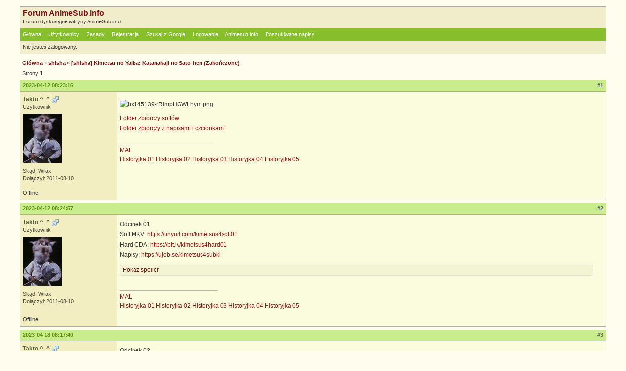

--- FILE ---
content_type: text/html; charset=utf-8
request_url: http://animesub.info/forum/viewtopic.php?pid=524757
body_size: 4489
content:
<!DOCTYPE html PUBLIC "-//W3C//DTD XHTML 1.0 Strict//EN" "http://www.w3.org/TR/xhtml1/DTD/xhtml1-strict.dtd">
<html xmlns="http://www.w3.org/1999/xhtml" xml:lang="pl" lang="pl" dir="ltr">
<head>
<meta http-equiv="Content-Type" content="text/html; charset=utf-8" />
<title>[shisha] Kimetsu no Yaiba: Katanakaji no Sato-hen (Zakończone) (Strona 1) / shisha / Forum AnimeSub.info</title>
<link rel="stylesheet" type="text/css" href="style/Zielona.css" />
<script type="text/javascript" src="http://animesub.info/forum/js/jquery.js"></script>
<script type="text/javascript" src="http://animesub.info/forum/js/jquery.cookie.js"></script>
<script type="text/javascript" src="http://animesub.info/forum/js/jquery.growl.js"></script>
<script type="text/javascript" src="http://animesub.info/forum/js/scripts.js"></script>

<link rel="alternate" type="application/atom+xml" href="extern.php?action=feed&amp;tid=262923&amp;type=atom" title="Atom: Kanał informacyjny tematu" />
</head>

<body>

<div id="punviewtopic" class="pun">
<div class="top-box"><div><!-- Top Corners --></div></div>
<div class="punwrap">

<div id="brdheader" class="block">
	<div class="box">
		<div id="brdtitle" class="inbox">
			<h1><a href="index.php">Forum AnimeSub.info</a></h1>
			<div id="brddesc">Forum dyskusyjne witryny AnimeSub.info</div>
		</div>
		<div id="brdmenu" class="inbox">
			<ul>
				<li id="navindex" class="isactive"><a href="index.php">Główna</a></li>
				<li id="navuserlist"><a href="userlist.php">Użytkownicy</a></li>
				<li id="navrules"><a href="misc.php?action=rules">Zasady</a></li>
				<li id="navregister"><a href="register.php">Rejestracja</a></li>
				<li id="navextra1"><a href="http://animesub.info/forum/search_google.php">Szukaj z Google</a></li>
				<li id="navlogin"><a href="login.php">Logowanie</a></li>
				<li id="navextra3"><a href="http://animesub.info/">Animesub.info</a></li>
				<li id="navextra2"><a href="http://animesub.info/wl/">Poszukiwane napisy</a></li>
			</ul>
		</div>
		<div id="brdwelcome" class="inbox">
			<p class="conl">Nie jesteś zalogowany.</p>
			<div class="clearer"></div>
		</div>
	</div>
</div>



<div id="brdmain">
<div class="linkst">
	<div class="inbox crumbsplus">
		<ul class="crumbs">
			<li><a href="index.php">Główna</a></li>
			<li><span>»&#160;</span><a href="viewforum.php?id=54">shisha</a></li>
			<li><span>»&#160;</span><a href="viewtopic.php?id=262923"><strong>[shisha] Kimetsu no Yaiba: Katanakaji no Sato-hen (Zakończone)</strong></a></li>
		</ul>
		<div class="pagepost">
			<p class="pagelink conl"><span class="pages-label">Strony </span><strong class="item1">1</strong></p>
		</div>
		<div class="clearer"></div>
	</div>
</div>

<div id="p524408" class="blockpost rowodd firstpost blockpost1">
	<h2 class="postheadline"><span><span class="conr">#1</span> <a href="viewtopic.php?pid=524408#p524408">2023-04-12 08:23:16</a></span></h2>
	<div class="box">
		<div class="inbox">
			<div class="postbody">
				<div class="postleft">
					<dl>
                        <dt class="username"><strong><a href="profile.php?id=42615">Takto ^_^</a> <img src="img/icon_male.png" alt="" title="Chłopak"></strong></dt>
						<dd class="usertitle"><strong>Użytkownik</strong></dd>
						<dd class="postavatar"><img src="http://animesub.info/forum/img/avatars/42615.jpg?m=1455456096" width="79" height="100" alt="" /></dd>
						<dd><span>Skąd: Witax</span></dd>
						<dd><span>Dołączył: 2011-08-10</span></dd>
					</dl>
				</div>
				<div class="postright">
					<h3>[shisha] Kimetsu no Yaiba: Katanakaji no Sato-hen (Zakończone)</h3>
					<div class="postmsg">
						<p><span class="postimg"><img src="https://s4.anilist.co/file/anilistcdn/media/anime/cover/large/bx145139-rRimpHGWLhym.png" alt="bx145139-rRimpHGWLhym.png" /></span><br /><a href="https://shisha-subs.eu/Muxy/Serie%20Anime/Kimetsu%20no%20Yaiba/Kimetsu%20no%20Yaiba%20S4/">Folder zbiorczy softów</a><br /><a href="https://mega.nz/folder/tCgSWB4a#1pUzIdttiy4U2_xR5Hyzng">Folder zbiorczy z napisami i czcionkami</a></p>


					</div>
					<div class="postsignature postmsg"><hr /><p><a href="https://myanimelist.net/profile/Takto_87">MAL</a><br /><a href="http://vader.joemonster.org/upload/qvw/512_839565db69843ec90f934dd77cc697ab8c.jpg">Historyjka 01</a> <a href="https://i.imgur.com/dYdWUf1.jpg">Historyjka 02</a> <a href="https://i.imgur.com/3u7jFjx.jpg">Historyjka 03</a> <a href="https://i.imgur.com/soYcDbm.jpg">Historyjka 04</a> <a href="https://i.imgur.com/0CaQRo5.jpg">Historyjka 05</a></p></div>
				</div>
			</div>
		</div>
		<div class="inbox">
			<div class="postfoot clearb">
				<div class="postfootleft"><p><span>Offline</span></p></div>
			</div>
		</div>
	</div>
</div>

<div id="p524409" class="blockpost roweven">
	<h2 class="postheadline"><span><span class="conr">#2</span> <a href="viewtopic.php?pid=524409#p524409">2023-04-12 08:24:57</a></span></h2>
	<div class="box">
		<div class="inbox">
			<div class="postbody">
				<div class="postleft">
					<dl>
                        <dt class="username"><strong><a href="profile.php?id=42615">Takto ^_^</a> <img src="img/icon_male.png" alt="" title="Chłopak"></strong></dt>
						<dd class="usertitle"><strong>Użytkownik</strong></dd>
						<dd class="postavatar"><img src="http://animesub.info/forum/img/avatars/42615.jpg?m=1455456096" width="79" height="100" alt="" /></dd>
						<dd><span>Skąd: Witax</span></dd>
						<dd><span>Dołączył: 2011-08-10</span></dd>
					</dl>
				</div>
				<div class="postright">
					<h3>Odp: [shisha] Kimetsu no Yaiba: Katanakaji no Sato-hen (Zakończone)</h3>
					<div class="postmsg">
						<p>Odcinek 01<br />Soft MKV: <a href="https://tinyurl.com/kimetsus4soft01">https://tinyurl.com/kimetsus4soft01</a><br />Hard CDA: <a href="https://bit.ly/kimetsus4hard01">https://bit.ly/kimetsus4hard01</a><br />Napisy: <a href="https://ujeb.se/kimetsus4subki">https://ujeb.se/kimetsus4subki</a><br /><div class="spoiler_wrap"><div class="spoiler_head"><span>Pokaż spoiler</span></div><div class="spoiler_text"><span class="postimg"><img src="https://cdn.discordapp.com/attachments/762066086761070592/1095491617676337192/image.png" alt="image.png" /></span></div></div></p>


					</div>
					<div class="postsignature postmsg"><hr /><p><a href="https://myanimelist.net/profile/Takto_87">MAL</a><br /><a href="http://vader.joemonster.org/upload/qvw/512_839565db69843ec90f934dd77cc697ab8c.jpg">Historyjka 01</a> <a href="https://i.imgur.com/dYdWUf1.jpg">Historyjka 02</a> <a href="https://i.imgur.com/3u7jFjx.jpg">Historyjka 03</a> <a href="https://i.imgur.com/soYcDbm.jpg">Historyjka 04</a> <a href="https://i.imgur.com/0CaQRo5.jpg">Historyjka 05</a></p></div>
				</div>
			</div>
		</div>
		<div class="inbox">
			<div class="postfoot clearb">
				<div class="postfootleft"><p><span>Offline</span></p></div>
			</div>
		</div>
	</div>
</div>

<div id="p524455" class="blockpost rowodd">
	<h2 class="postheadline"><span><span class="conr">#3</span> <a href="viewtopic.php?pid=524455#p524455">2023-04-18 08:17:40</a></span></h2>
	<div class="box">
		<div class="inbox">
			<div class="postbody">
				<div class="postleft">
					<dl>
                        <dt class="username"><strong><a href="profile.php?id=42615">Takto ^_^</a> <img src="img/icon_male.png" alt="" title="Chłopak"></strong></dt>
						<dd class="usertitle"><strong>Użytkownik</strong></dd>
						<dd class="postavatar"><img src="http://animesub.info/forum/img/avatars/42615.jpg?m=1455456096" width="79" height="100" alt="" /></dd>
						<dd><span>Skąd: Witax</span></dd>
						<dd><span>Dołączył: 2011-08-10</span></dd>
					</dl>
				</div>
				<div class="postright">
					<h3>Odp: [shisha] Kimetsu no Yaiba: Katanakaji no Sato-hen (Zakończone)</h3>
					<div class="postmsg">
						<p>Odcinek 02<br />Soft MKV: <a href="https://tinyurl.com/kimetsus4soft02">https://tinyurl.com/kimetsus4soft02</a><br />Hard CDA: <a href="https://bit.ly/kimetsus4hard02">https://bit.ly/kimetsus4hard02</a><br />Napisy: <a href="https://ujeb.se/kimetsus4subki">https://ujeb.se/kimetsus4subki</a><br /><div class="spoiler_wrap"><div class="spoiler_head"><span>Pokaż spoiler</span></div><div class="spoiler_text"><span class="postimg"><img src="https://cdn.discordapp.com/attachments/762066086761070592/1097659981442068600/image.png" alt="image.png" /></span></div></div></p>


					</div>
					<div class="postsignature postmsg"><hr /><p><a href="https://myanimelist.net/profile/Takto_87">MAL</a><br /><a href="http://vader.joemonster.org/upload/qvw/512_839565db69843ec90f934dd77cc697ab8c.jpg">Historyjka 01</a> <a href="https://i.imgur.com/dYdWUf1.jpg">Historyjka 02</a> <a href="https://i.imgur.com/3u7jFjx.jpg">Historyjka 03</a> <a href="https://i.imgur.com/soYcDbm.jpg">Historyjka 04</a> <a href="https://i.imgur.com/0CaQRo5.jpg">Historyjka 05</a></p></div>
				</div>
			</div>
		</div>
		<div class="inbox">
			<div class="postfoot clearb">
				<div class="postfootleft"><p><span>Offline</span></p></div>
			</div>
		</div>
	</div>
</div>

<div id="p524517" class="blockpost roweven">
	<h2 class="postheadline"><span><span class="conr">#4</span> <a href="viewtopic.php?pid=524517#p524517">2023-04-25 00:53:29</a></span></h2>
	<div class="box">
		<div class="inbox">
			<div class="postbody">
				<div class="postleft">
					<dl>
                        <dt class="username"><strong><a href="profile.php?id=42615">Takto ^_^</a> <img src="img/icon_male.png" alt="" title="Chłopak"></strong></dt>
						<dd class="usertitle"><strong>Użytkownik</strong></dd>
						<dd class="postavatar"><img src="http://animesub.info/forum/img/avatars/42615.jpg?m=1455456096" width="79" height="100" alt="" /></dd>
						<dd><span>Skąd: Witax</span></dd>
						<dd><span>Dołączył: 2011-08-10</span></dd>
					</dl>
				</div>
				<div class="postright">
					<h3>Odp: [shisha] Kimetsu no Yaiba: Katanakaji no Sato-hen (Zakończone)</h3>
					<div class="postmsg">
						<p>Odcinek 03<br />Soft MKV: <a href="https://tinyurl.com/kimetsus4soft03">https://tinyurl.com/kimetsus4soft03</a><br />Hard CDA: <a href="https://bit.ly/kimetsus4hard03">https://bit.ly/kimetsus4hard03</a><br />Napisy: <a href="https://ujeb.se/kimetsus4subki">https://ujeb.se/kimetsus4subki</a><br /><div class="spoiler_wrap"><div class="spoiler_head"><span>Pokaż spoiler</span></div><div class="spoiler_text"><span class="postimg"><img src="https://cdn.discordapp.com/attachments/762066086761070592/1100192220830769286/image.png" alt="image.png" /></span></div></div></p>


					</div>
					<div class="postsignature postmsg"><hr /><p><a href="https://myanimelist.net/profile/Takto_87">MAL</a><br /><a href="http://vader.joemonster.org/upload/qvw/512_839565db69843ec90f934dd77cc697ab8c.jpg">Historyjka 01</a> <a href="https://i.imgur.com/dYdWUf1.jpg">Historyjka 02</a> <a href="https://i.imgur.com/3u7jFjx.jpg">Historyjka 03</a> <a href="https://i.imgur.com/soYcDbm.jpg">Historyjka 04</a> <a href="https://i.imgur.com/0CaQRo5.jpg">Historyjka 05</a></p></div>
				</div>
			</div>
		</div>
		<div class="inbox">
			<div class="postfoot clearb">
				<div class="postfootleft"><p><span>Offline</span></p></div>
			</div>
		</div>
	</div>
</div>

<div id="p524579" class="blockpost rowodd">
	<h2 class="postheadline"><span><span class="conr">#5</span> <a href="viewtopic.php?pid=524579#p524579">2023-05-01 20:56:46</a></span></h2>
	<div class="box">
		<div class="inbox">
			<div class="postbody">
				<div class="postleft">
					<dl>
                        <dt class="username"><strong><a href="profile.php?id=42615">Takto ^_^</a> <img src="img/icon_male.png" alt="" title="Chłopak"></strong></dt>
						<dd class="usertitle"><strong>Użytkownik</strong></dd>
						<dd class="postavatar"><img src="http://animesub.info/forum/img/avatars/42615.jpg?m=1455456096" width="79" height="100" alt="" /></dd>
						<dd><span>Skąd: Witax</span></dd>
						<dd><span>Dołączył: 2011-08-10</span></dd>
					</dl>
				</div>
				<div class="postright">
					<h3>Odp: [shisha] Kimetsu no Yaiba: Katanakaji no Sato-hen (Zakończone)</h3>
					<div class="postmsg">
						<p>Odcinek 04<br />Soft MKV: <a href="https://tinyurl.com/kimetsus4soft04">https://tinyurl.com/kimetsus4soft04</a><br />Hard CDA: <a href="https://bit.ly/kimetsus4hard04">https://bit.ly/kimetsus4hard04</a><br />Napisy: <a href="https://ujeb.se/kimetsus4subki">https://ujeb.se/kimetsus4subki</a><br /><div class="spoiler_wrap"><div class="spoiler_head"><span>Pokaż spoiler</span></div><div class="spoiler_text"><span class="postimg"><img src="https://cdn.discordapp.com/attachments/762066086761070592/1102663234311438466/image.png" alt="image.png" /></span></div></div></p>


					</div>
					<div class="postsignature postmsg"><hr /><p><a href="https://myanimelist.net/profile/Takto_87">MAL</a><br /><a href="http://vader.joemonster.org/upload/qvw/512_839565db69843ec90f934dd77cc697ab8c.jpg">Historyjka 01</a> <a href="https://i.imgur.com/dYdWUf1.jpg">Historyjka 02</a> <a href="https://i.imgur.com/3u7jFjx.jpg">Historyjka 03</a> <a href="https://i.imgur.com/soYcDbm.jpg">Historyjka 04</a> <a href="https://i.imgur.com/0CaQRo5.jpg">Historyjka 05</a></p></div>
				</div>
			</div>
		</div>
		<div class="inbox">
			<div class="postfoot clearb">
				<div class="postfootleft"><p><span>Offline</span></p></div>
			</div>
		</div>
	</div>
</div>

<div id="p524692" class="blockpost roweven">
	<h2 class="postheadline"><span><span class="conr">#6</span> <a href="viewtopic.php?pid=524692#p524692">2023-05-08 23:22:16</a></span></h2>
	<div class="box">
		<div class="inbox">
			<div class="postbody">
				<div class="postleft">
					<dl>
                        <dt class="username"><strong><a href="profile.php?id=42615">Takto ^_^</a> <img src="img/icon_male.png" alt="" title="Chłopak"></strong></dt>
						<dd class="usertitle"><strong>Użytkownik</strong></dd>
						<dd class="postavatar"><img src="http://animesub.info/forum/img/avatars/42615.jpg?m=1455456096" width="79" height="100" alt="" /></dd>
						<dd><span>Skąd: Witax</span></dd>
						<dd><span>Dołączył: 2011-08-10</span></dd>
					</dl>
				</div>
				<div class="postright">
					<h3>Odp: [shisha] Kimetsu no Yaiba: Katanakaji no Sato-hen (Zakończone)</h3>
					<div class="postmsg">
						<p>Odcinek 05<br />Soft MKV: <a href="https://tinyurl.com/kimetsus4soft05">https://tinyurl.com/kimetsus4soft05</a><br />Hard CDA: <a href="https://bit.ly/kimetsus4hard05">https://bit.ly/kimetsus4hard05</a><br />Napisy: <a href="https://ujeb.se/kimetsus4subki">https://ujeb.se/kimetsus4subki</a><br /><div class="spoiler_wrap"><div class="spoiler_head"><span>Pokaż spoiler</span></div><div class="spoiler_text"><span class="postimg"><img src="https://cdn.discordapp.com/attachments/762066086761070592/1105234857975619715/image.png" alt="image.png" /></span></div></div></p>


					</div>
					<div class="postsignature postmsg"><hr /><p><a href="https://myanimelist.net/profile/Takto_87">MAL</a><br /><a href="http://vader.joemonster.org/upload/qvw/512_839565db69843ec90f934dd77cc697ab8c.jpg">Historyjka 01</a> <a href="https://i.imgur.com/dYdWUf1.jpg">Historyjka 02</a> <a href="https://i.imgur.com/3u7jFjx.jpg">Historyjka 03</a> <a href="https://i.imgur.com/soYcDbm.jpg">Historyjka 04</a> <a href="https://i.imgur.com/0CaQRo5.jpg">Historyjka 05</a></p></div>
				</div>
			</div>
		</div>
		<div class="inbox">
			<div class="postfoot clearb">
				<div class="postfootleft"><p><span>Offline</span></p></div>
			</div>
		</div>
	</div>
</div>

<div id="p524757" class="blockpost rowodd">
	<h2 class="postheadline"><span><span class="conr">#7</span> <a href="viewtopic.php?pid=524757#p524757">2023-05-15 23:01:36</a></span></h2>
	<div class="box">
		<div class="inbox">
			<div class="postbody">
				<div class="postleft">
					<dl>
                        <dt class="username"><strong><a href="profile.php?id=42615">Takto ^_^</a> <img src="img/icon_male.png" alt="" title="Chłopak"></strong></dt>
						<dd class="usertitle"><strong>Użytkownik</strong></dd>
						<dd class="postavatar"><img src="http://animesub.info/forum/img/avatars/42615.jpg?m=1455456096" width="79" height="100" alt="" /></dd>
						<dd><span>Skąd: Witax</span></dd>
						<dd><span>Dołączył: 2011-08-10</span></dd>
					</dl>
				</div>
				<div class="postright">
					<h3>Odp: [shisha] Kimetsu no Yaiba: Katanakaji no Sato-hen (Zakończone)</h3>
					<div class="postmsg">
						<p>Odcinek 06<br />Soft MKV: <a href="https://tinyurl.com/kimetsus4soft06">https://tinyurl.com/kimetsus4soft06</a><br />Hard CDA: <a href="https://bit.ly/kimetsus4hard06">https://bit.ly/kimetsus4hard06</a><br />Napisy: <a href="https://ujeb.se/kimetsus4subki">https://ujeb.se/kimetsus4subki</a><br /><div class="spoiler_wrap"><div class="spoiler_head"><span>Pokaż spoiler</span></div><div class="spoiler_text"><span class="postimg"><img src="https://cdn.discordapp.com/attachments/762066086761070592/1107769578110591196/image.png" alt="image.png" /></span></div></div></p>


					</div>
					<div class="postsignature postmsg"><hr /><p><a href="https://myanimelist.net/profile/Takto_87">MAL</a><br /><a href="http://vader.joemonster.org/upload/qvw/512_839565db69843ec90f934dd77cc697ab8c.jpg">Historyjka 01</a> <a href="https://i.imgur.com/dYdWUf1.jpg">Historyjka 02</a> <a href="https://i.imgur.com/3u7jFjx.jpg">Historyjka 03</a> <a href="https://i.imgur.com/soYcDbm.jpg">Historyjka 04</a> <a href="https://i.imgur.com/0CaQRo5.jpg">Historyjka 05</a></p></div>
				</div>
			</div>
		</div>
		<div class="inbox">
			<div class="postfoot clearb">
				<div class="postfootleft"><p><span>Offline</span></p></div>
			</div>
		</div>
	</div>
</div>

<div id="p524800" class="blockpost roweven">
	<h2 class="postheadline"><span><span class="conr">#8</span> <a href="viewtopic.php?pid=524800#p524800">2023-05-22 20:19:25</a></span></h2>
	<div class="box">
		<div class="inbox">
			<div class="postbody">
				<div class="postleft">
					<dl>
                        <dt class="username"><strong><a href="profile.php?id=42615">Takto ^_^</a> <img src="img/icon_male.png" alt="" title="Chłopak"></strong></dt>
						<dd class="usertitle"><strong>Użytkownik</strong></dd>
						<dd class="postavatar"><img src="http://animesub.info/forum/img/avatars/42615.jpg?m=1455456096" width="79" height="100" alt="" /></dd>
						<dd><span>Skąd: Witax</span></dd>
						<dd><span>Dołączył: 2011-08-10</span></dd>
					</dl>
				</div>
				<div class="postright">
					<h3>Odp: [shisha] Kimetsu no Yaiba: Katanakaji no Sato-hen (Zakończone)</h3>
					<div class="postmsg">
						<p>Odcinek 07<br />Soft MKV: <a href="https://tinyurl.com/kimetsus4soft07">https://tinyurl.com/kimetsus4soft07</a><br />Hard CDA: <a href="https://bit.ly/kimetsu4cda07">https://bit.ly/kimetsu4cda07</a><br />Napisy: <a href="https://ujeb.se/kimetsus4subki">https://ujeb.se/kimetsus4subki</a><br /><div class="spoiler_wrap"><div class="spoiler_head"><span>Pokaż spoiler</span></div><div class="spoiler_text"><span class="postimg"><img src="https://cdn.discordapp.com/attachments/762066086761070592/1110267944547651655/image.png" alt="image.png" /></span></div></div></p>


					</div>
					<div class="postsignature postmsg"><hr /><p><a href="https://myanimelist.net/profile/Takto_87">MAL</a><br /><a href="http://vader.joemonster.org/upload/qvw/512_839565db69843ec90f934dd77cc697ab8c.jpg">Historyjka 01</a> <a href="https://i.imgur.com/dYdWUf1.jpg">Historyjka 02</a> <a href="https://i.imgur.com/3u7jFjx.jpg">Historyjka 03</a> <a href="https://i.imgur.com/soYcDbm.jpg">Historyjka 04</a> <a href="https://i.imgur.com/0CaQRo5.jpg">Historyjka 05</a></p></div>
				</div>
			</div>
		</div>
		<div class="inbox">
			<div class="postfoot clearb">
				<div class="postfootleft"><p><span>Offline</span></p></div>
			</div>
		</div>
	</div>
</div>

<div id="p524895" class="blockpost rowodd">
	<h2 class="postheadline"><span><span class="conr">#9</span> <a href="viewtopic.php?pid=524895#p524895">2023-05-31 01:28:16</a></span></h2>
	<div class="box">
		<div class="inbox">
			<div class="postbody">
				<div class="postleft">
					<dl>
                        <dt class="username"><strong><a href="profile.php?id=42615">Takto ^_^</a> <img src="img/icon_male.png" alt="" title="Chłopak"></strong></dt>
						<dd class="usertitle"><strong>Użytkownik</strong></dd>
						<dd class="postavatar"><img src="http://animesub.info/forum/img/avatars/42615.jpg?m=1455456096" width="79" height="100" alt="" /></dd>
						<dd><span>Skąd: Witax</span></dd>
						<dd><span>Dołączył: 2011-08-10</span></dd>
					</dl>
				</div>
				<div class="postright">
					<h3>Odp: [shisha] Kimetsu no Yaiba: Katanakaji no Sato-hen (Zakończone)</h3>
					<div class="postmsg">
						<p>Odcinek 08<br />Soft MKV: <a href="https://tinyurl.com/kimetsus4soft08">https://tinyurl.com/kimetsus4soft08</a><br />Hard CDA: <a href="https://bit.ly/kimetsu4cda08">https://bit.ly/kimetsu4cda08</a><br />Napisy: <a href="https://ujeb.se/kimetsus4subki">https://ujeb.se/kimetsus4subki</a><br /><div class="spoiler_wrap"><div class="spoiler_head"><span>Pokaż spoiler</span></div><div class="spoiler_text"><span class="postimg"><img src="https://cdn.discordapp.com/attachments/762066086761070592/1113237483078025276/image.png" alt="image.png" /></span></div></div></p>


					</div>
					<div class="postsignature postmsg"><hr /><p><a href="https://myanimelist.net/profile/Takto_87">MAL</a><br /><a href="http://vader.joemonster.org/upload/qvw/512_839565db69843ec90f934dd77cc697ab8c.jpg">Historyjka 01</a> <a href="https://i.imgur.com/dYdWUf1.jpg">Historyjka 02</a> <a href="https://i.imgur.com/3u7jFjx.jpg">Historyjka 03</a> <a href="https://i.imgur.com/soYcDbm.jpg">Historyjka 04</a> <a href="https://i.imgur.com/0CaQRo5.jpg">Historyjka 05</a></p></div>
				</div>
			</div>
		</div>
		<div class="inbox">
			<div class="postfoot clearb">
				<div class="postfootleft"><p><span>Offline</span></p></div>
			</div>
		</div>
	</div>
</div>

<div id="p525006" class="blockpost roweven">
	<h2 class="postheadline"><span><span class="conr">#10</span> <a href="viewtopic.php?pid=525006#p525006">2023-06-09 09:29:41</a></span></h2>
	<div class="box">
		<div class="inbox">
			<div class="postbody">
				<div class="postleft">
					<dl>
                        <dt class="username"><strong><a href="profile.php?id=42615">Takto ^_^</a> <img src="img/icon_male.png" alt="" title="Chłopak"></strong></dt>
						<dd class="usertitle"><strong>Użytkownik</strong></dd>
						<dd class="postavatar"><img src="http://animesub.info/forum/img/avatars/42615.jpg?m=1455456096" width="79" height="100" alt="" /></dd>
						<dd><span>Skąd: Witax</span></dd>
						<dd><span>Dołączył: 2011-08-10</span></dd>
					</dl>
				</div>
				<div class="postright">
					<h3>Odp: [shisha] Kimetsu no Yaiba: Katanakaji no Sato-hen (Zakończone)</h3>
					<div class="postmsg">
						<p>Odcinek 09<br />Soft MKV: <a href="https://tinyurl.com/kimetsus4soft09">https://tinyurl.com/kimetsus4soft09</a><br />Hard CDA: <a href="https://bit.ly/kimetsu4cda09">https://bit.ly/kimetsu4cda09</a><br />Napisy: <a href="https://ujeb.se/kimetsus4subki">https://ujeb.se/kimetsus4subki</a><br />Wykorzystane wyższej jakości video w kodeku AV1, więc zalecamy zaktualizować sobie MPV lub inny player.<br /><div class="spoiler_wrap"><div class="spoiler_head"><span>Pokaż spoiler</span></div><div class="spoiler_text"><span class="postimg"><img src="https://cdn.discordapp.com/attachments/762066086761070592/1116481343849771071/image.png" alt="image.png" /></span></div></div></p>


					</div>
					<div class="postsignature postmsg"><hr /><p><a href="https://myanimelist.net/profile/Takto_87">MAL</a><br /><a href="http://vader.joemonster.org/upload/qvw/512_839565db69843ec90f934dd77cc697ab8c.jpg">Historyjka 01</a> <a href="https://i.imgur.com/dYdWUf1.jpg">Historyjka 02</a> <a href="https://i.imgur.com/3u7jFjx.jpg">Historyjka 03</a> <a href="https://i.imgur.com/soYcDbm.jpg">Historyjka 04</a> <a href="https://i.imgur.com/0CaQRo5.jpg">Historyjka 05</a></p></div>
				</div>
			</div>
		</div>
		<div class="inbox">
			<div class="postfoot clearb">
				<div class="postfootleft"><p><span>Offline</span></p></div>
			</div>
		</div>
	</div>
</div>

<div id="p525034" class="blockpost rowodd">
	<h2 class="postheadline"><span><span class="conr">#11</span> <a href="viewtopic.php?pid=525034#p525034">2023-06-12 23:25:03</a></span></h2>
	<div class="box">
		<div class="inbox">
			<div class="postbody">
				<div class="postleft">
					<dl>
                        <dt class="username"><strong><a href="profile.php?id=42615">Takto ^_^</a> <img src="img/icon_male.png" alt="" title="Chłopak"></strong></dt>
						<dd class="usertitle"><strong>Użytkownik</strong></dd>
						<dd class="postavatar"><img src="http://animesub.info/forum/img/avatars/42615.jpg?m=1455456096" width="79" height="100" alt="" /></dd>
						<dd><span>Skąd: Witax</span></dd>
						<dd><span>Dołączył: 2011-08-10</span></dd>
					</dl>
				</div>
				<div class="postright">
					<h3>Odp: [shisha] Kimetsu no Yaiba: Katanakaji no Sato-hen (Zakończone)</h3>
					<div class="postmsg">
						<p>Odcinek 10<br />Soft MKV: <a href="https://tinyurl.com/kimetsus4soft10">https://tinyurl.com/kimetsus4soft10</a><br />Hard CDA: <a href="https://bit.ly/kimetsu4cda10">https://bit.ly/kimetsu4cda10</a><br />Napisy: <a href="https://ujeb.se/kimetsus4subki">https://ujeb.se/kimetsus4subki</a><br /><div class="spoiler_wrap"><div class="spoiler_head"><span>Pokaż spoiler</span></div><div class="spoiler_text"><span class="postimg"><img src="https://cdn.discordapp.com/attachments/762066086761070592/1117922436051116152/image.png" alt="image.png" /></span></div></div></p>


					</div>
					<div class="postsignature postmsg"><hr /><p><a href="https://myanimelist.net/profile/Takto_87">MAL</a><br /><a href="http://vader.joemonster.org/upload/qvw/512_839565db69843ec90f934dd77cc697ab8c.jpg">Historyjka 01</a> <a href="https://i.imgur.com/dYdWUf1.jpg">Historyjka 02</a> <a href="https://i.imgur.com/3u7jFjx.jpg">Historyjka 03</a> <a href="https://i.imgur.com/soYcDbm.jpg">Historyjka 04</a> <a href="https://i.imgur.com/0CaQRo5.jpg">Historyjka 05</a></p></div>
				</div>
			</div>
		</div>
		<div class="inbox">
			<div class="postfoot clearb">
				<div class="postfootleft"><p><span>Offline</span></p></div>
			</div>
		</div>
	</div>
</div>

<div id="p525116" class="blockpost roweven">
	<h2 class="postheadline"><span><span class="conr">#12</span> <a href="viewtopic.php?pid=525116#p525116">2023-06-24 00:02:44</a></span></h2>
	<div class="box">
		<div class="inbox">
			<div class="postbody">
				<div class="postleft">
					<dl>
                        <dt class="username"><strong><a href="profile.php?id=42615">Takto ^_^</a> <img src="img/icon_male.png" alt="" title="Chłopak"></strong></dt>
						<dd class="usertitle"><strong>Użytkownik</strong></dd>
						<dd class="postavatar"><img src="http://animesub.info/forum/img/avatars/42615.jpg?m=1455456096" width="79" height="100" alt="" /></dd>
						<dd><span>Skąd: Witax</span></dd>
						<dd><span>Dołączył: 2011-08-10</span></dd>
					</dl>
				</div>
				<div class="postright">
					<h3>Odp: [shisha] Kimetsu no Yaiba: Katanakaji no Sato-hen (Zakończone)</h3>
					<div class="postmsg">
						<p>Odcinek 11<br />Soft MKV: <a href="https://tinyurl.com/kimetsus4soft11">https://tinyurl.com/kimetsus4soft11</a><br />Hard CDA: <a href="https://bit.ly/kimetsu4cda11">https://bit.ly/kimetsu4cda11</a><br />Napisy: <a href="https://ujeb.se/kimetsus4subki">https://ujeb.se/kimetsus4subki</a><br /><div class="spoiler_wrap"><div class="spoiler_head"><span>Pokaż spoiler</span></div><div class="spoiler_text"><span class="postimg"><img src="https://cdn.discordapp.com/attachments/762066086761070592/1121920442752581753/image.png" alt="image.png" /></span></div></div></p>


					</div>
					<div class="postsignature postmsg"><hr /><p><a href="https://myanimelist.net/profile/Takto_87">MAL</a><br /><a href="http://vader.joemonster.org/upload/qvw/512_839565db69843ec90f934dd77cc697ab8c.jpg">Historyjka 01</a> <a href="https://i.imgur.com/dYdWUf1.jpg">Historyjka 02</a> <a href="https://i.imgur.com/3u7jFjx.jpg">Historyjka 03</a> <a href="https://i.imgur.com/soYcDbm.jpg">Historyjka 04</a> <a href="https://i.imgur.com/0CaQRo5.jpg">Historyjka 05</a></p></div>
				</div>
			</div>
		</div>
		<div class="inbox">
			<div class="postfoot clearb">
				<div class="postfootleft"><p><span>Offline</span></p></div>
			</div>
		</div>
	</div>
</div>

<div id="p526572" class="blockpost rowodd">
	<h2 class="postheadline"><span><span class="conr">#13</span> <a href="viewtopic.php?pid=526572#p526572">2023-11-26 01:28:28</a></span></h2>
	<div class="box">
		<div class="inbox">
			<div class="postbody">
				<div class="postleft">
					<dl>
                        <dt class="username"><strong><a href="profile.php?id=2284">kalamir</a></strong></dt>
						<dd class="usertitle"><strong>Użytkownik</strong></dd>
						<dd class="postavatar"><img src="http://animesub.info/forum/img/avatars/2284.gif?m=1341486602" width="75" height="75" alt="" /></dd>
						<dd><span>Skąd: Warszawa</span></dd>
						<dd><span>Dołączył: 2004-10-29</span></dd>
					</dl>
				</div>
				<div class="postright">
					<h3>Odp: [shisha] Kimetsu no Yaiba: Katanakaji no Sato-hen (Zakończone)</h3>
					<div class="postmsg">
						<p>Cześć, <br />(jezu od lat nie pisałem na forum xD)</p><p>Dwie sprawy. Fantastyczna robota. Odpalam CDA z chromecast i oglądam wasze prace na 65 calach. Piękne czasy nastały. Natomiast rzecz ważniejsza:</p><p>Wygląda na to, że pokasowano wam odcinki 8 w górę i teraz moja mała siostra mi spokoju nie daje bo ni zna angielskiego <img src="http://animesub.info/forum/img/smilies/smutny.gif" alt="smutny" /> Dałoby radę coś z tym zrobić? </p><br /><br /><p><em>przepraszam za zaśmiecanie forum, - post oczywiście do kasacji, tylko w celu informacyjnym</em></p><p>edit:<br />jak się przegląda przez PC to widać wszystkie pliki w folderze, ale aplikacje na telefonach dają ciała :/</p>


						<p class="postedit"><em>Ostatnio edytowany przez kalamir (2023-11-26 16:27:21)</em></p>
					</div>
				</div>
			</div>
		</div>
		<div class="inbox">
			<div class="postfoot clearb">
				<div class="postfootleft"><p><span>Offline</span></p></div>
			</div>
		</div>
	</div>
</div>

<div class="postlinksb">
	<div class="inbox crumbsplus">
		<div class="pagepost">
			<p class="pagelink conl"><span class="pages-label">Strony </span><strong class="item1">1</strong></p>
		</div>
		<ul class="crumbs">
			<li><a href="index.php">Główna</a></li>
			<li><span>»&#160;</span><a href="viewforum.php?id=54">shisha</a></li>
			<li><span>»&#160;</span><a href="viewtopic.php?id=262923"><strong>[shisha] Kimetsu no Yaiba: Katanakaji no Sato-hen (Zakończone)</strong></a></li>
		</ul>
		<div class="clearer"></div>
	</div>
</div>
</div>

<div id="brdfooter" class="block">
	<h2><span>Stopka forum</span></h2>
	<div class="box">
		<div id="brdfooternav" class="inbox">
			<div class="conl">
				<form id="qjump" method="get" action="viewforum.php">
					<div><label><span>Idź do<br /></span>
					<select name="id" onchange="window.location=('viewforum.php?id='+this.options[this.selectedIndex].value)">
						<optgroup label="Napisy">
							<option value="1">Tworzenie i edycja napisów</option>
							<option value="2">Tłumaczenie anime</option>
							<option value="3">Tłumaczenie mang</option>
							<option value="4">Hardsuby &amp; Softsuby</option>
							<option value="5">Pomocnik</option>
						</optgroup>
						<optgroup label="O anime">
							<option value="6">Dyskusje</option>
							<option value="7">Skąd wziąć?</option>
							<option value="8">Wymiana</option>
						</optgroup>
						<optgroup label="O mandze">
							<option value="9">Dyskusje</option>
							<option value="10">Skąd wziąć?</option>
						</optgroup>
						<optgroup label="Sprawy techniczne">
							<option value="13">Tworzenie filmów</option>
							<option value="14">Odtwarzanie wideo/dźwięku</option>
						</optgroup>
						<optgroup label="Hydepark">
							<option value="15">Prawie o wszystkim i o niczym</option>
							<option value="24">Aktualności</option>
							<option value="16">Poleć stronę</option>
							<option value="17">Gry</option>
							<option value="22">Teledyski anime</option>
							<option value="23">Jmusic</option>
						</optgroup>
						<optgroup label="Grupy fansuberskie">
							<option value="42">ASG-Across</option>
							<option value="57">bodzio</option>
							<option value="55">DA-Subs</option>
							<option value="58">Demo Subs</option>
							<option value="60">Fuji Subs</option>
							<option value="59">Fusoku Subs</option>
							<option value="51">Hyouryuusha</option>
							<option value="35">Jinja-Temple</option>
							<option value="39">Katakana Subs</option>
							<option value="30">Kuruoshii Anime</option>
							<option value="48">Madao Way</option>
							<option value="52">martinru</option>
							<option value="43">Maszyniści</option>
							<option value="62">Max-subs</option>
							<option value="45">Nędznicy</option>
							<option value="37">Nyan [18+]</option>
							<option value="56">RodAnime</option>
							<option value="38">RyuuTsuru Teikoku</option>
							<option value="61">sasha</option>
							<option value="53">seba609</option>
							<option value="54" selected="selected">shisha</option>
							<option value="47">Archiwum</option>
						</optgroup>
						<optgroup label="O serwisie animesub.info">
							<option value="18">Propozycje</option>
							<option value="19">Jakieś błędy?</option>
							<option value="20">Wszystko inne...</option>
						</optgroup>
					</select>
					<input type="submit" value=" Idź " accesskey="g" />
					</label></div>
				</form>
			<p id="ansifoot">&copy; Animesub.info 2026</p></div>
			<div class="conr">
				<p id="feedlinks"><span class="atom"><a href="extern.php?action=feed&amp;tid=262923&amp;type=atom">Atom: Kanał informacyjny tematu</a></span></p>
				<p id="poweredby">Forum oparte o <a href="http://fluxbb.org/">FluxBB</a></p>
			</div>
			<div class="clearer"></div>
		</div>
	</div>
</div>

</div>
<div class="end-box"><div><!-- Bottom corners --></div></div>
</div>

</body>
</html>


--- FILE ---
content_type: text/css
request_url: http://animesub.info/forum/style/Zielona.css
body_size: 5792
content:
/* Poll */
.pun .poll { margin-top:2em; padding-bottom:1em; background-color:#2A2A2A;	border:1px solid #857b63; }
.poll legend { font-weight:normal; }
.poll p { font-weight:bold; }
.pun .poll ol {	list-style:none outside none; padding:0px; }
.pun .poll ol label { padding:0px; background-color:#F9F5D1; border:0 none; }
.pun .poll li {	padding:0; margin-bottom:0.5em; }
.pun .poll label { padding:0px; }
.poll .percent { font-size:0.8em; margin-left:10px; }
.poll .progressbar { height:10px; border:1px solid #365925;	width:60%; }
.poll .progressbar span { background-color:#87BF2C; width:100%; height:10px; display:block; font-size:0; overflow:hidden; }
.poll .progressbar span span { display:none; }
.poll .total { color:#515151; margin-top:0.5em; font-style:italic; }
.poll .poss { color:#959595; font-style:italic; }
.pun .poll_mess { font-weight:bold; text-align:center; }
.pun .pollbut { font-size:0.8em; padding:7px 0 0 30px; }
.pun .pollbut input { margin-right:12px; }

/* Growl messages */
#growlcontainer { position:fixed; right:20px; top:20px; width:500px; font-size:12px; z-index:1000; }
#growlcontainer p { font-family:Arial,sans-serif; margin:0; }
.growlstatus { position:relative; color:#000; min-height:48px; /* icon height */ padding:10px; margin-bottom:5px; background-color:#F1EDCA; border:1px solid #888;
    opacity:0.8;
    filter:alpha(opacity=80);
    -moz-border-radius:10px;
    -webkit-border-radius:10px;
}
.growlstatus:hover { border-color:#777; opacity:0.9; }
.growlstatus .growltitle { }
.growlstatusclose { visibility:hidden; float:right; width:16px; height:16px; cursor:pointer; margin:0 0 3px 5px; background:url(../img/icon_cancel.png) no-repeat; }
.growlstatus:hover .growlstatusclose { display:block; visibility:visible; }
.growlwithicon { padding-left:68px; background-position:10px 10px; background-repeat:no-repeat; }
.growlicon_info { background-image:url(../img/icon_info.png); }
.growlicon_error { background-image:url(../img/icon_error.png); }

/* Spoiler_tag */
.spoiler_wrap { padding:0px 5px !important; border:1px solid #e2e3d2 !important; background:#f3f4d3; }
.spoiler_head { cursor:pointer; color:#611; font-weight:bold; }
.spoiler_head span { font-weight:normal; }
.spoiler_text { padding-bottom:5px !important; display:none; color:#333; cursor:auto; }

/* Emoticons */
#post .txtarea textarea { line-height:1.4em; /* x20 */}
#smilies_box { width:23%; float:right; margin-top:34px; text-align:justify; overflow-x:hidden; overflow-y:auto; }
#smilies_box ul { font-size:12px; height:28em; }
#smilies_box li { display:inline; cursor:pointer; }

.modlist { display:none; }

input[type=text],
input[type=password],
textarea { padding:1px; border:1px solid #A7A37E; }
.pun input[type=submit] { cursor:pointer; color:#7B6E6E; font-size:11px; font-weight:bold; background-color:#E9E3AA; border:1px solid #979887; }
.pun input[type=submit]:hover { color:#811; }

.pun .postheadline { font-size:11px; }
.pun .postheadline a { color:#578D04; }
.blockpost .username img { vertical-align:middle; }
.blockpost .usertitle strong { font-weight:normal; }

body > .pun { min-width:960px; max-width:1200px; margin:12px auto; }
.pun span.bbs { text-decoration:line-through; }
.pun .postmsg { font:normal 12px/1.75em verdana,arial,sans-serif; }
.pun .postsignature p { max-height:7.5em; line-height:1.5em; padding:0; overflow:hidden; }

.pun .postleft .email a,
.pun .postleft .website a,
.pun .postleft .pw a { display:inline-block; width:16px; height:16px; margin-right:0.5em; background-position:0 0; background-repeat:no-repeat; }
.pun .postleft .email a { background-image:url(../img/icon_email.png) }
.pun .postleft .website a { background-image:url(../img/icon_world.png) }
.pun .postleft .pw a { background-image:url(../img/icon_script.png) }

#search_google { margin-bottom:1.5em; }

#ansifoot { font-size:1em; padding:3px 0; }

/*****************************************************************
1. INITIAL SETTINGS
*****************************************************************/

/* Limited Reset
----------------------------------------------------------------*/

.pun table, .pun div, .pun form, .pun p, .pun h1, .pun h2, .pun h3,
.pun h4, .pun h5, .pun pre, .pun blockquote, .pun ul, .pun ol, .pun li, .pun dl,
.pun dt, .pun dd, .pun th, .pun td, .pun fieldset, .pun img, .pun abbr, .pun cite {
	margin: 0;
	padding: 0;
	border: 0;
	}

.pun ul, .pun ol {
	list-style: none
	}


/* Structural Settings
----------------------------------------------------------------*/

.pun .clearer, .pun .nosize {
	height: 0;
	width: 0;
	line-height: 0;
	font-size: 0;
	overflow: hidden
	}

.pun .clearer, .pun .clearb {
	clear: both
	}

.pun .nosize {
	position: absolute;
	left: -9999em;
	text-indent: -9999em;
	width: 0;
	}

* html .inbox, * html .inform, * html .pun, * html .tclcon, * html .codebox {
	height: 1px
	}

.pun, .pun .inbox, .pun .inform, .pun .tclcon, .pun .codebox {
	min-height: 1px
	}

.clearl {
	clear: left;
	}

/* Hidden Elements
----------------------------------------------------------------*/

#brdfooter h2, #brdstats h2, #brdstats .conl dt, #brdstats .conr dt,
#modcontrols dt, #searchlinks dt, div.postright h3,
.pun .required strong span {
	position: absolute;
	display: block;
	overflow: hidden;
	width: 0;
	left: -9999em;
	text-indent: -9999em;
}

/*****************************************************************
2. TEXT & CONTENT
*****************************************************************/

/* Text Defaults
----------------------------------------------------------------*/

.pun {
	font: 68.75%/1.4545em Verdana, Helvetica, Arial, sans-serif;
	}

.pun table, .pun td, .pun th, .pun input, .pun select, .pun optgroup, .pun textarea, .pun small, .pun samp, .pun legend {
	font-size: 12px;
	font-family: verdana, helvetica, arial, sans-serif;
}

.pun pre, .pun code {
	font-size: 1.182em;
	font-family: consolas, monaco, "bitstream vera sans mono", "courier new", courier, monospace
	}

.pun pre code {
	font-size: 1em;
	}

.pun strong {
	font-weight: bold;
	}

.pun em {
	font-style: italic;
	}
.pun ins { color:#000; }


/* Content Defaults
----------------------------------------------------------------*/

.pun p, .pun ul, .pun ol, .pun dl {
	font-size: 1em;
	padding: 3px 0;
	}

.pun h2 { font-size:12px; padding:4px 7px; }

.pun .blocktable h2 {
    color:#578D04;
	font-weight:bold;
    background-color:#C9EC8C;
}
.pun div[id^=idx] > h2 {
    cursor:pointer;
}

.pun h3 {
	font-size: 1.091em;
	padding: 3px 0;
	}

.pun table p, .pun table h3 {
	padding: 0;
	}

.pun span.warntext, .pun p.warntext {
	font-weight: bold
	}


/* User Content (Announcements, Rules, Posts)
----------------------------------------------------------------*/

.pun .usercontent p, .pun .postmsg p {
	padding: 0.75em 0
}

.pun .usercontent ul, .pun .postmsg ul {
	padding: 0.75em 1em 0.75em 2.5em;
	list-style: disc
	}

.pun .usercontent ol, .pun .postmsg ol {
	padding: 0.75em 1em 0.75em 2.5em;
	list-style: decimal
	}

.pun .usercontent ol.alpha, .pun .postmsg ol.alpha {
	list-style: lower-alpha
	}

.pun .usercontent li ol, .pun .usercontent li ul, .pun .postmsg li ol, .pun .postmsg li ul {
	padding: 0.25em 1em 0.75em 2.5em
	}

.pun .usercontent li p, .pun .postmsg li p {
	padding: 0
	}

.pun .usercontent h1 {
	font-size: 1.4em;
	font-weight: bold;
	padding: 0.75em 0 0 0
	}

.pun .usercontent h2 {
	font-size: 1.2em;
	font-weight: bold;
	padding: 0.75em 0 0 0
	}

.pun .usercontent h3 {
	font-size: 1.1em;
	font-weight: bold;
	padding: 0.75em 0 0 0
	}

.pun .usercontent h4, .pun .usercontent h5, .pun .usercontent h6 {
	font-size: 1em;
	font-weight: bold;
	padding: 0.75em 0 0 0
	}

.pun .quotebox cite {
	font-weight: bold;
	font-style: normal;
	padding: 0.75em 0.75em 0 0.75em
	}

.pun span.bbu {	text-decoration:underline }
.pun span.bbs { text-decoration:line-through; }

.pun span.bbs, .pun del {
	text-decoration: line-through;
	}
.pun del { color:#555; }

.pun .postmsg ins, #punhelp samp ins {
	text-decoration: none;
	}

.pun div.postmsg h5, #punhelp h5 {
	font-size: 1.1em;
	font-weight: bold;
	padding: 0.75em 0 0 0;
	}


/*****************************************************************
3. COMMON STYLES
*****************************************************************/

/* Page Layout
----------------------------------------------------------------*/

html, body {
	margin: 0;
	padding: 0
	}

.pun {
	margin: 12px 20px
	}

#punredirect, #punmaint, #puninstall, #pundb_update {
	margin: 50px 20% 12px 20%
	}


/* Vertical Element Spacing
----------------------------------------------------------------*/

#brdheader {
	margin: 0 0 12px 0;
	}

#announce, #brdstats { margin:1em 0 2em; }
#announce-block { border:1px solid #666; }

.pun .blocktable, .pun .block, .pun .blockform, .pun .block2col, #postreview {
	margin-bottom: 12px
	}

#punindex .blocktable, .pun .blockpost {
	margin-bottom: 6px
	}

#postreview .blockpost {
	margin-bottom: -1px;
	}

.pun .block2col .blockform, .pun .block2col .block {
	margin-bottom: 0px
	}

.pun .linkst, .pun .linksb {
	margin-top: -12px
	}

.pun .postlinksb {
	margin-top: -6px
	}


/* External Borders
----------------------------------------------------------------*/

.pun .box {
	border-style: solid;
	border-width: 1px;
	}

#brdheader .box { border-top-width:2px; }

/* Default Internal Spacing
----------------------------------------------------------------*/

.pun .block .inbox, .pun .blockmenu .inbox {
	padding:2px 6px 3px;
}

/*****************************************************************
4. COMMON BOARD ELEMENTS
*****************************************************************/

/* Board Header
----------------------------------------------------------------*/

#brdtitle h1 {
	font-size: 1.454em;
	font-weight: bold;
	line-height: 1em;
	padding: 3px 0 0 0;
	}

#brddesc {
	padding: 3px 0;
	}

#brdmenu li {
	display: inline;
	margin-right: 12px;
	}

#brdmenu a:link, #brdmenu a:visited {
	text-decoration: none
	}

#brdmenu a:hover, #brdmenu a:active {
	text-decoration: underline
	}

#brdwelcome .conl {
	float: left;
	}

#brdwelcome .conr {
	float: right;
	text-align: right;
	}

/* Breadcrumbs and Post Links
----------------------------------------------------------------*/

.pun .linkst {
	padding: 8px 6px 3px 6px
	}

.pun .linksb, .pun .postlinksb {
	padding: 3px 6px 8px 6px
	}

.pun .crumbs {
	clear: both;
	width: 100%;
	overflow: hidden;
	}

.pun .crumbs li {
	display: inline;
	white-space: nowrap;
	font-weight: bold;
	}

.pun .pagelink {
	float: left;
	white-space: nowrap;
	}

.pun .postlink {
	font-weight: bold;
	white-space: nowrap;
	}

.pun .postlink, .pun .modbuttons {
	float: right;
	text-align: right;
	}

.pun .modbuttons {
	padding: 1px 0;
	white-space: nowrap;
	}

.pun .modbuttons input {
	margin-left: 6px;
	}

.pun .postlink a {
    display:inline-block;
    padding:0 25px 0 40px;
    color:#7B6E6E;
    line-height:23px;
	text-decoration:none;
    background:#E9EBB9 url(../img/icon_reply.gif) 0 50% no-repeat;
    border:1px solid #FFF;
    -moz-border-radius:3px;
}

.pun .postlink a:hover { text-decoration:none; }

#punindex .subscribelink {
	margin-top: 6px;
	}

/* Board Footer
----------------------------------------------------------------*/

#brdfooter .conl {
	float: left;
	}

#brdfooter .conr {
	float: right;
	text-align: right;
	}

#brdfooter #modcontrols {
	border-bottom-style: solid;
	border-bottom-width: 1px;
	text-align: center;
	}

#brdfooter #modcontrols dd {
	display: inline;
	margin:0 6px;
	}


/* Board Stats
----------------------------------------------------------------*/

#brdstats .conl {
	float: left;
	}

#brdstats .conr {
	float: right;
	text-align: right;
	}

#onlinelist dd, #onlinelist dt {
	display: inline;
	}


/*****************************************************************
5. MAIN TABLES
*****************************************************************/

.pun table {
	width: 100%;
	border-collapse: collapse;
	border-spacing: 0;
	empty-cells: show;
	}

.pun .blocktable table {
	table-layout: fixed;
	}

.pun td, .pun th {
	padding: 4px 6px;
	line-height: 1.273em;
	text-align: left;
	font-weight: normal;
	}

.pun td, .pun th {
	border-style: solid none none solid;
	border-width: 1px;
	}

.pun .tcl { width:auto; border-left:0; }
.pun tr.topic > td { padding:8px 6px; }

.pun .tc2, .pun .tc3, .pun .tcmod {
	width: 10%;
	text-align: center;
	padding: 4px 0;
	}

.pun .tcr {
	width: 30%;
	}

.pun .tcl h3 { font-size:13px; font-weight: bold; margin-bottom:0.25em; }
.pun .tcl h3 a { color:#470E0E; }

.pun .tcl h3 span.newtext {
	font-size: 0.917em;
	}

.pun .tcl span.newtext, .pun .tcl span.pagestext {
	white-space: nowrap;
	font-weight: normal;
	}

.pun .closedtext,
.pun .stickytext { float:left; width:16px; height:16px; text-indent:16px; margin-right:0.5em; overflow:hidden; background-repeat:no-repeat; background-position:50% 50%; }
.pun .stickytext { background-image:url(../img/icon_anchor.png); }
.pun .closedtext { background-image:url(../img/icon_lock.png); }
.pun .isticky .tclcon a { font-weight:bold; }

.pun td span.byuser {
	white-space: nowrap;
}

.pun .tcl p {
	padding: 5px 0 0 0
	}

#punsearch #vf .tc2 {
	width: 18%;
	text-align: left;
	padding: 4px 6px;
	}

#users1 .tcr {
	width: 25%
	}

#users1 .tc2 {
	width: 25%;
	text-align: left;
	padding: 4px 6px;
	}

#debug .tcl {
	width: 10%
	}

#debug .tcr {
	width: 90%;
	white-space: normal
	}

#punindex .tcr .byuser {
	display: block
	}

.pun .blocktable .tclcon {
	padding: 0 11px 0 12px;
	overflow: hidden;
	height: 1%;
	min-height: 1px;
	position: relative;
	}

.pun .blocktable .tclcon div { width:100%; font-size:11px; color:#555; overflow:hidden; }

.pun .icon {
	border-width: 7px;
	border-style: solid;
	height: 0;
	width: 0;
	overflow: hidden;
	float: left;
    margin-top:3px;
}

.pun .icon div {
	position: absolute;
	left: -9999em;
	text-indent: -9999em;
	height: 0;
	}

.pun .iposted .ipost {
	position: absolute;
	left: 0;
	font-weight: bold;
	width: 8px;
	padding-left: 4px;
	text-align: center;
	top: 0;
	}

/*****************************************************************
6. MAIN FORMS
*****************************************************************/

.pun .blockform form, .pun .fakeform {
	PADDING: 20px 20px 15px 20px
	}

.pun .forminfo {
	margin-bottom: 12px;
	padding: 9px 10px;
	border-style: solid;
	border-width: 1px;
	}

.pun .forminfo h3 {
	font-weight: bold;
	}

.pun .inform {
	padding-bottom: 12px
	}

.pun fieldset {
	padding:0 12px;
	border-style: solid;
	border-width: 1px
}
.pun .box fieldset{ background-color:#F9F5D1; }

.pun legend {
	padding: 0px 6px
	}

.pun .infldset {
	padding: 9px 0px 12px 0
	}

.pun label {
	display: block;
	padding: 3px 0
	}

.pun label.conl {
	float: left;
	overflow: visible;
	margin-right: 10px
	}

.pun fieldset .rbox br {
	display: none;
	}

.pun fieldset .rbox label {
	padding: 3px 0 3px 25px;
	position: relative;
	vertical-align: middle;
	}

.pun fieldset .rbox input {
	margin: 0 9px 0 -25px;
	padding: 0;
	width: 16px;
	position: relative;
	vertical-align: middle;
	}

.pun .txtarea {
	width: 75%
	}

.pun .txtarea textarea, .pun input.longinput {
	width: 100%
	}

.pun .bblinks {
	padding-bottom: 10px;
	padding-left: 4px
	}

.pun .bblinks li {
	display: inline;
	padding-right: 20px
	}

.pun .blockform .buttons {
	padding-left: 12px;
	}

.pun .blockform .buttons input {
	margin-right: 8px;
	}

#posterror ul {
	list-style: square;
	padding: 3px 0 3px 24px;
	}

.pun .deletemsg {
	border-style: solid;
	border-width: 1px;
	padding: 6px 15px;
	}

.pun p.actions span {
	margin-right: 12px;
	}

.pun .multiselect {
	float: left;
	padding-bottom: 7px;
	}

.pun .checklist {
	border-width: 1px;
	border-style: solid;
	max-height: 9em;
	width: 20em;
	overflow: auto;
	padding: 0.3em 0.5em;
	margin: 0.25em 16px 0 0.15em;
	}

.pun .checklist fieldset {
	border: 0;
	padding: 0;
	}

.pun .checklist legend {
	padding: 0;
	}

.pun .checklist legend span {
	width: auto;
	max-width: 25em;
	}

.pun .checklist .checklist-item {
	position: relative;
	margin: .2em 0;
	}

.pun .checklist .checklist-item label {
	padding: 0 0 0 2.1em;
	}

.pun .checklist .checklist-item .fld-input {
	position: absolute;
	left: 0;
	top: 0;
	padding: 0;
	margin: 0;
	}

.pun .checklist .checklist-item input {
	margin: 0;
	height: 1.15em;
	width: 1.55em;
	}

/*****************************************************************
7. PROFILES AND ADMIN
*****************************************************************/

.pun .block2col {
	padding-bottom: 1px
	}

.pun .block2col .blockform, .pun .block2col .block {
	margin-left: 17em
	}

.pun .blockmenu {
	float:left;
	width: 16em
	}

.pun .blockmenu li {
	padding: 3px 0;
	font-weight: bold;
	}

.pun .blockmenu a:link, .pun .blockmenu a:visited {
	text-decoration: none
	}

.pun .blockmenu a:hover, .pun .blockmenu a:active {
	text-decoration: underline
	}

#viewprofile dl {
	float: left;
	width: 100%;
	overflow: hidden
	}

#viewprofile dd {
	margin-left: 14em;
	padding: 3px;
	}

#viewprofile dt {
	float: left;
	width: 13em;
	margin: 3px 0;
	}

#profileavatar img {
	float: right;
	margin-left: 1em
	}

#adintro ul {
	list-style-type: disc;
	margin-left: 8px;
	padding-left: 16px;
	}

/*****************************************************************
8. MAIN POSTS
*****************************************************************/

.pun .blockpost h2 a:link, .pun .blockpost h2 a:visited {
	text-decoration: none;
	}

.pun .blockpost h2 a:hover, .pun .blockpost h2 a:active {
	text-decoration: underline;
	}

.pun .blockpost h2 .conr {
	float: right;
	text-align: right;
	}

#punsearch .blockpost h2 span {
	white-space: nowrap;
	}

.pun .blockpost .box {
	overflow: hidden;
	}

.pun .postleft, .pun .postfootleft {
	float:left;
	width: 18em;
	position: relative;
	overflow: hidden;
	}

.pun .postleft dl {
	padding: 0.75em 6px;
	}

.pun .postleft .usercontacts, .pun .postleft .icon {
	margin-top: 6px
	}

.pun .postleft .postavatar, .pun .postleft .usertitle {
	margin-bottom: 6px;
	display: block;
	}

.pun .blockpost dt {
	font-size: 1.091em;
	font-weight: bold;
	}

.pun .blockpost dt a:link, .pun .blockpost dt a:visited {
	text-decoration: none;
	}

.pun .blockpost dt a:hover, .pun .blockpost dt a:active {
	text-decoration: underline;
	}

.pun .postright, .pun .postfootright {
	border-left-width: 18em;
	border-left-style: solid
	}

#postpreview .postright {
	border-left: 0
	}

.pun .postright {
	padding: 0 6px;
	}

.pun .postfootright, .pun .multidelete {
	text-align: right
	}

.pun .postmsg {
	width:98%;
	overflow: hidden;
	padding-bottom: 6px;
	word-wrap: break-word;
	}

.pun .postfootright ul, .pun .postfootright div, .pun .postfootright p,
.pun .postfootleft p {
	padding: 6px 6px 6px 6px;
	}

.pun .postfootright li {
	display: inline;
	}

.pun .postfootright li:before {
	content: " | ";
	}

.pun .postfootright li:first-child:before {
	content: "";
	}

.pun .postfootright a:link, .pun .postfootright a:visited {
	text-decoration: none
	}

.pun .postfootright a:hover, .pun .postfootright a:active {
	text-decoration: underline
	}

.pun .codebox {
	border-style: solid;
	border-width: 1px;
	margin:0.75em 1em 0;
	padding: 0;
	}

.pun .quotebox {
	border-style: solid;
	border-width: 1px;
	margin: 0.75em 1em;
	padding: 0 0.75em;
	}

.pun .quotebox cite {
	display: block;
	padding: 0.75em 0 0 0;
	}

.pun .quotebox blockquote {
	width: 100%;
	overflow: hidden
	}

.pun .codebox pre {
	overflow: auto;
	width: 100%;
	overflow-y:hidden
	}

* html .pun .codebox pre {
	padding-bottom: 10px;
	}

*+html .pun .codebox pre {
	padding-bottom: 10px
	}

.pun .codebox pre code {
	display: block;
	padding: 0.75em;
	}

.pun .codebox pre.vscroll {
	height: 32em;
	overflow: auto;
	overflow-y: auto
	}

.pun .postmsg img {
	vertical-align: bottom;
	}

.pun .postsignature hr {
	margin-left:0;
	width:200px;
	text-align:left;
	height:1px;
	border:none
}
.pun .postsignature p { padding:0; line-height:1.5em; max-height:7.5em; overflow:hidden; }

.pun .postmsg .postimg img {
	max-width: 98%;
	vertical-align: middle;
	margin: 7px 0.5em 7px 0;
}

.pun .postmsg .postimg a:link img, .pun .postmsg .postimg a:visited img {
	border-style: solid;
	border-width: 2px;
}

.pun .blockpost label {
	padding: 3px 6px;
	border-style: solid;
	border-width: 1px;
	vertical-align: middle;
	display: inline-block;
	}

.pun .blockpost label * {
	vertical-align: middle;
	margin: 0;
	padding: 0;
	}

/****************************************************************/
/* 9. HELP FILES AND MISC. */
/****************************************************************/

#punhelp h2 {
	margin-top: 12px
	}

#punhelp div.box {
	padding: 10px
	}

#debugtime {
	margin-top: -12px;
	text-align: center;
	}

#brdwelcome, #brdfooter dl a, div.blockmenu li, div.rbox input {
	line-height: 1.4em
	}

#announce div.inbox div {
	padding: 3px 0
	}

/*****************************************************************
COLOUR SCHEME
*****************************************************************/

/* Background / Text
----------------------------------------------------------------*/

body { color:#333; background:#FFFEEE; }

.pun {
	color: #333
	}

.pun .box, #adminconsole fieldset th {
	background-color:#F1EDCA;
}

.pun td.tc2, .pun td.tc3, .pun td.tcmod, #postpreview, #viewprofile dd, .pun .forminfo,
#adminconsole fieldset td, .pun .blockmenu .box, #adstats dd, #brdfooter #modcontrols {
	background-color:#F3EEC2
}

.pun #brdmenu { color:#FFF; background-color:#87BF2C; }

.pun th { background-color:#dbd6ad; }

.pun legend { color:#282; font-size:11px; }

.pun .blockmenu li.isactive a, #posterror li strong {
	color:#711;
    text-decoration:underline;
}

.pun .usercontent * {
	background: transparent;
}

.pun .multiselect, .pun .checklist {
	color: #333;
	}

.pun .checklist {
	border-color: #ACA899;
	}

/* Posts
----------------------------------------------------------------*/

.pun .blockpost .box, .pun .postright, .pun .postfootright, .pun .deletemsg {
	background-color:#FBFCDD;
}

.pun .postright, .pun .postfootright {
	border-left-color:#F3EEC2;
}

.pun .postleft, .pun .postfootleft, .pun .blockpost label, .pun .codebox, .pun .quotebox {
	background-color:#F3EEC2;
}

#punhelp .codebox, #punhelp .quotebox {
	background-color: #f9f9f9;
	}

.pun .blockpost h2 {
	background-color:#C9EC8C;
}

.pun .blockpost h2 span.conr {
	color:#666;
}

.pun hr { color:#BBB; margin-bottom:0.25em; background-color:#BBB; }

.pun .postleft { color:#4A4636; }

/* Borders
----------------------------------------------------------------*/

.pun .box { border-color:#AAA; }

.pun td, #brdfooter #modcontrols { border-color:#FFF }

.pun th, .pun fieldset { border-color:#DBD6AD; }

#adminconsole td, #adminconsole th { border-color:#FFF; }

#adminconsole td, #adminconsole th {
	border-color: #f1f1f1
	}

.pun .quotebox, .pun .codebox, .pun .forminfo,
.pun .blockpost label, .pun .deletemsg {
	border-color: #aca899 #fff #fff #aca899
}

/* Links
----------------------------------------------------------------*/

.pun a { color:#711; text-decoration:none; }
.pun a:hover { color:#911; text-decoration:underline; }

.pun .postmsg a { color:#911; }
.pun .postmsg a :hover { color:#B11; }

#brdmenu a { color:#FFF; }
#brdmenu a:hover { }

.pun .postmsg .postimg a:hover img, .pun .postmsg .postimg a:active img, .pun .postmsg .postimg a:focus img {
	border-color: #b42000;
}

.pun h2 a:link, .pun h2 a:visited,
#brdmenu a:link, #brdmenu a:visited {
/*	color: #fff*/
	}

.pun h2 a:hover, .pun h2 a:active,
#brdmenu a:hover, #brdmenu a:active {
	color: #fff
	}

.pun .postreport a:link, .pun .postreport a:visited,
.pun .iclosed td.tcl a:link, .pun .iclosed td.tcl a:visited {
	color: #777
	}

.pun .postreport a:hover, .pun .postreport a:active,
.pun .iclosed td.tcl a:hover, .pun .iclosed td.tcl a:active {
	color: #aaa
	}

.pun .maintenancelink a:link, .pun .maintenancelink a:visited {
	color: #b42000
	}

.pun .maintenancelink a:hover, .pun .maintenancelink a:active {
	color: #b42000
	}

.pun .postleft a { color:#58623A; }
.pun .postleft a:hover { color:#452; }

.pun .tclcon a { font-size:12px; } /* lista tematów */

.pun .postleft .email a,
.pun .postleft .website a,
.pun .postleft .pw a { display:inline-block; width:16px; height:16px; margin-right:0.5em; background-position:0 0; background-repeat:no-repeat; }
.pun .postleft .email a { background-image:url(../img/icon_email.png) }
.pun .postleft .website a { background-image:url(../img/icon_world.png) }
.pun .postleft .pw a { background-image:url(../img/icon_script.png) }

/* Status Indicators
----------------------------------------------------------------*/

.pun .icon {
	border-color: #e6e6e6 #dedede #dadada #e2e2e2
	}

.pun .iredirect .icon {
	border-color: #f1f1f1 #f1f1f1 #f1f1f1 #f1f1f1
}

.pun .inew .icon {
	border-color:#B7B38E #A7A37E #97936E #A7A37E;
}

--- FILE ---
content_type: application/javascript
request_url: http://animesub.info/forum/js/jquery.growl.js
body_size: 955
content:
/**************************************************************
*
* Growl - for the net and jQuery (http://labs.d-xp.com/growl/)
* 
* @author  : Artur Heinze
* @version : 1.01 
**************************************************************/

(function($){
  
  //GROWL OBJECT
  //--------------------------------------------------------------------
  
  $.Growl = {

    _statsCount: 0,
    
    show: function(options){
    
      var settings = $.extend({
        "id": ("gs"+$.Growl._statsCount++),
        "icon": false,
        "title": false,
        "message": "",
        "cls": "",
        "speed": 500,
        "timeout": 3000
      },options);
      
      if($("#"+settings.id).length!=0){
        $("#"+settings.id).remove();
      }
      
      //append status
      this._getContainer().prepend(
        '<div id="'+settings.id+'" class="growlstatus '+settings.cls+'" style="display:none;"><div class="growlstatusclose"></div>'+settings.message+'</div>'
      );
      
      var status = $("#"+settings.id);
      
      //bind close button
      status.find(".growlstatusclose").bind('click',function(){
        $.Growl.close($(this).parent().attr("id"),true,settings.speed);
      });
      
      //show title
      if(settings.title!==false){
        $("#"+settings.id).prepend('<div class="growltitle">'+settings.title+'</div>');
      }
      
      //show icon
      if(settings.icon!==false){
        
        status.addClass("growlwithicon");
        status.addClass("growlicon_"+settings.icon);
      }
      
      status
      //do not hide on hover
      .hover(
        function(){
          $(this).addClass("growlhover");
        },
        function(){
          $(this).removeClass("growlhover");
          if(settings.timeout!==false){
            window.setTimeout("$.Growl.close('"+settings.id+"')", settings.timeout);
          }
        }
      )      
      //show status+handle timeout
      .fadeIn(settings.speed,function(){
        if(settings.timeout!==false){
          window.setTimeout("$.Growl.close('"+settings.id+"')", settings.timeout);
        }
      });
      
      return settings.id;
    },
    
    close: function(id,force,speed){
    
      if(arguments.length==0){
        $(".growlstatus",this._getContainer()).hide().remove();
      }else{
          if(!$("#"+id).hasClass("growlhover") || force){
              $("#"+id).animate({opacity:"0.0"}, speed);
              $("#"+id).slideUp(function(){
                  $(this).remove();
            })
          }
      }
    
    },
    
    _getContainer: function(){
      
      if($("#growlcontainer").length==0) {
        $("body").append('<div id="growlcontainer"></div>');
      }
      
      return $("#growlcontainer");
      
    }
  
  };
  
  
  //HELPER FUNCTIONS
  //--------------------------------------------------------------------
  //
  // none for now

})(jQuery);
